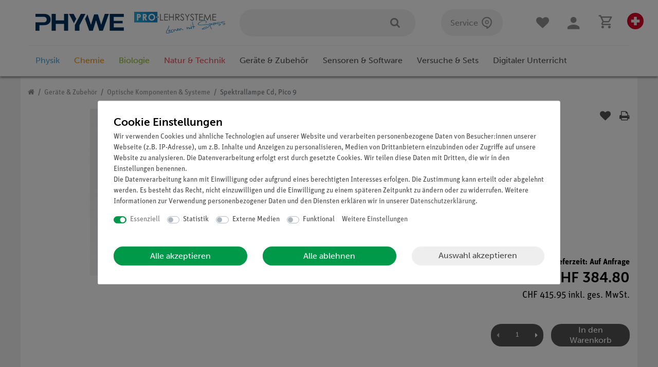

--- FILE ---
content_type: image/svg+xml
request_url: https://cdn02.plentymarkets.com/jd5w7us67fek/frontend/Onlineshop/Images/Mandanten/CH/schweiz.svg
body_size: 384
content:
<svg xmlns="http://www.w3.org/2000/svg" width="32" height="32" viewBox="0 0 32 32">
    <g fill="none" fill-rule="evenodd">
        <g fill-rule="nonzero">
            <g transform="translate(-1627 -32) translate(1627 32)">
                <circle cx="16" cy="16" r="16" fill="#D80027"/>
                <path fill="#F0F0F0" d="M24.348 13.217L18.783 13.217 18.783 7.652 13.217 7.652 13.217 13.217 7.652 13.217 7.652 18.783 13.217 18.783 13.217 24.348 18.783 24.348 18.783 18.783 24.348 18.783z"/>
            </g>
        </g>
    </g>
</svg>
